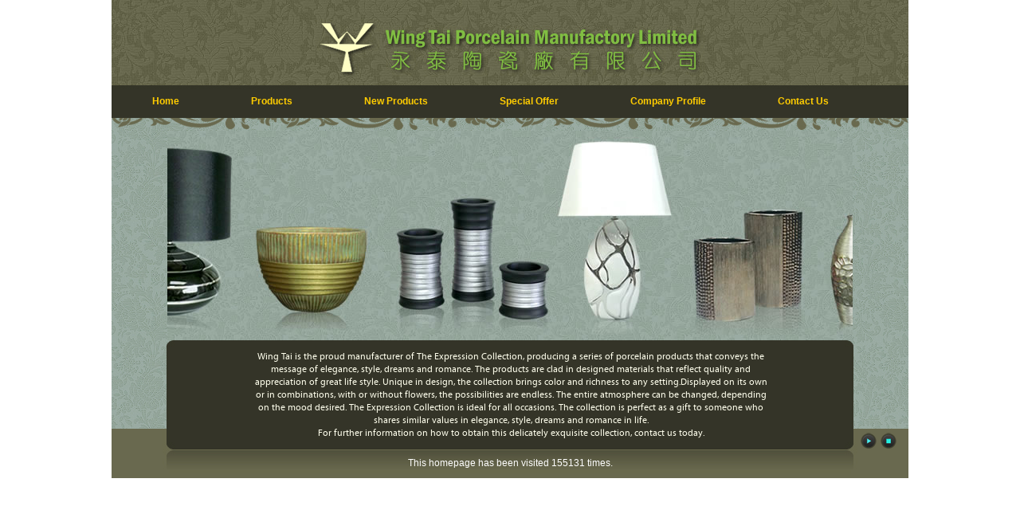

--- FILE ---
content_type: text/html; charset=utf-8
request_url: http://wingtaihk.com/
body_size: 2709
content:
<!DOCTYPE html PUBLIC "-//W3C//DTD XHTML 1.0 Transitional//EN" "http://www.w3.org/TR/xhtml1/DTD/xhtml1-transitional.dtd">
<html xmlns="http://www.w3.org/1999/xhtml">
<head>
<meta http-equiv="Content-Type" content="text/html; charset=utf-8" />
<title>Wing Tai Porcelain Manufactory Limited - Table Lamps Manufacturer, Vases Manufacturer, Photo Frames Manufacturer</title>
<meta name="description" content="description" content="
Hong Kong Manufacturer and Supplier of Table Lamps, Vases, Photo Frames"><meta name="keywords" content="
Table Lamps, Vases, Photo Frames Manufacturer, Supplier, Exporter, Product Catalog, Trader"><link href="css/gen.css" rel="stylesheet" type="text/css" />
<link href="css/template.css" rel="stylesheet" type="text/css" />
<!--<link rel="stylesheet" type="text/css" href="css/jquery.lightbox-0.5.css" media="screen" />-->
<!--[if IE]>
    <style>
    @font-face { 
        font-family: "Myriad Pro";
        src: url("fonts/myriadpro-regular.eot");
    }
    @font-face { 
        font-family: "Franklin Gothic Demi Cond";
        src: url("fonts/fradmcd.eot");
    }
    </style>
<![endif]-->
<style type="text/css">
@font-face { 
    font-family: "Myriad Pro";
    src: url("fonts/myriadpro-regular.ttf") format("truetype");
}
@font-face { 
    font-family: "Franklin Gothic Demi Cond";
    src: url("fonts/fradmcd.ttf") format("truetype");
}
html,body{-webkit-text-size-adjust:none;}
body{margin:0px; padding:0px; font-family:Arial, Helvetica, sans-serif; font-size:12px; background:#fff;}
a,p{margin:0; padding:0;}
ul,li{margin:0; padding:0; list-style:none;}
.box{width:1000px; margin:0 auto; position:relative; z-index:0;}
.box a:link,.box a:visited{text-decoration:none; color:#000;}
.box a:hover{text-decoration:underline;}

.headmenu{position:absolute; top:120px; left:51px;}
#headmenu li{float:left; margin-right:90px;}
#headmenu li a:link,#headmenu li a:hover,#headmenu li a:visited{font-weight:bold; color:#FFCC00;}

.profile{position:absolute; top:12px; left:175px; width:652px; font-family: "Myriad Pro"; line-height:16px; color:#FFFFED; text-align:center;}
#visit{position:absolute; top:147px; left:0; width:1000px; color:#fff; text-align:center;}

#flashlink{position:absolute; top:22px; left:143px; width:726px; height:266px; z-index:10;}
#flashlink a{display:block; float:left; width:130px; height:250px;}

/*JS图片轮换*/
#flash{z-index:5;}
.flash{
	position:relative;
}
.flash ul{
	display:block;position:relative;margin:0;padding:0;
}
.flash ul li {
	position:absolute;display:none;list-style:none;
}
.flash ul li.selected {
	display:block;
}
.flash ul li.stay {
	display:block;
}
.flash ul img{border:0;}

#jMarquee{z-index:10;}
.jMarquee{
	position:relative;
}
.jMarquee ul{
	display:block;position:relative;margin:0;padding:0;
}
.jMarquee ul li {
	list-style:none;float:left;
}
.jMarquee ul li.selected {
	display:block;
}
.jMarquee ul img{border:0;}

/*Product List*/
.prodcat_left1{position:absolute; top:264px; left:65px;}
#prodcat_left1 li{line-height:26px;}
#prodcat_left1 li a,#prodcat_left1 li a:hover,#prodcat_left1 li a:visited{font-family:"Franklin Gothic Demi Cond"; font-size:14px; color:#E9E8DE; text-decoration:underline;}

*html #frame_right{height:420px;}
#nav{margin:20px 0px 20px 30px;}

#musiccontrol{list-style:none;position:absolute;top:6px;left:0px;}
#musiccontrol li{width:20px;height:20px;float:left;}
#musiccontrol li a{display:block;outline:0;}
#musiccontrol li a:hover{background-color:#FFFFC6}
#musiccontrol img{border:0;vertical-align:middle;}
</style>


<script type="text/javascript" src="jquery.js"></script>
<script type="text/javascript" src="scripts/jquery.jMarquee.js"></script>
<script type="text/javascript" src="scripts/jquery.lightbox-0.5.min.js"></script>
<script type="text/javascript">
$(function() {
	//$('#flash').Slider({width:946,height:243,title:'#title',shownum:false});
	$('#jMarquee').jMarquee({
		width:860,   //控制jMarquee的宽度
		height:263,
		direct:'left',
		speed:20,
		pre:'pre',
		next:'next'
	});
});
</script>
</head>
<body>
<div class="box"> 
   
    <div style="position:absolute; left:0px; top:0px; width:1000px; height:148px; background:url(images/index_01.jpg) no-repeat;">
    	<div class="headmenu">
            <ul id="headmenu"> 
              <li><a href="index.php">Home</a></li>
              <li><a href="index.php?c=product">Products</a></li>
              <li><a href="index.php?c=newproducts">New Products</a></li>
			  <li><a href="index.php?c=specialoffer">Special Offer</a></li>
              <!--<li><a href="index.php?c=trade">Trade Shows</a></li>-->
			  <li><a href="index.php?c=aboutus">Company Profile</a></li>
              <li style="margin-right:0px;"><a href="index.php?c=contactus">Contact Us</a></li> 
            </ul> 
        </div>
	</div>
	<div style="position:absolute; left:0px; top:148px; width:1000px; height:279px; background:url(images/index_02.jpg) no-repeat;">
    	<!--<div id="flashlink">
        	<a class="lightbox" href="images/pic/1_l.jpg"></a>
            <a class="lightbox" href="images/pic/2_l.jpg"></a>
            <a class="lightbox" href="images/pic/3_l.jpg"></a>
            <a class="lightbox" href="images/pic/4_l.jpg"></a>
            <a class="lightbox" href="images/pic/5_l.jpg" style="width:188px;"></a>
        </div>
    	<div class="flash" id="flash" style="position:absolute; top:45px; left:36px;">
            <ul>
                <li style="opacity: 1;FILTER: alpha(opacity=100); margin-left:0px;"><img src="images/pic/3.png"/></li>
				<li style="opacity: 0;FILTER: alpha(opacity=0); margin-left:922px;"><img src="images/pic/4.png"/></li>
				<li style="opacity: 0;FILTER: alpha(opacity=0); margin-left:-922px;"><img src="images/pic/2.png"/></li>
				<li style="opacity: 0;FILTER: alpha(opacity=0); margin-left:922px;"><img src="images/pic/5.png"/></li>
				<li style="opacity: 0;FILTER: alpha(opacity=0); margin-left:-922px;"><img src="images/pic/1.png"/></li>
				<li style="opacity: 0;FILTER: alpha(opacity=0); margin-left:922px;"><img src="images/pic/6.png"/></li>
            </ul>
        </div>-->
		<div class="jMarquee" id="jMarquee" style="top:16px; left:70px; overflow: hidden;">
			<div>
				<ul>
					<li style="margin-right:0px"><img src="/images/rollpic.jpg"/></li>
				</ul>
			</div>
		</div>
	</div>
	<div style="position:absolute; left:0px; top:427px; width:1000px; height:173px; background:url(images/index_03.jpg) no-repeat;">
		<div style="position:absolute;right:0;top:110px;width:60px;height:20px;">
	<embed src="bgsound.mp3" autostart="true" loop="3" playcount="true" width="0" height="0" id="music"></embed> 
	<bgsound src="bgsound.mp3" autostart=true loop=infinite id="music">
			<br/>
			<ul id="musiccontrol">
				<li style="margin-right:5px;"><a href="javascript:music.play()"><img src="images/start.png"></a></li>
				<li><a href="javascript:music.stop()"><img src="images/pause.png"></a></li>
			</ul>
			
		</div>
    	<p class="profile">Wing Tai is the proud manufacturer of The Expression Collection, producing a series of porcelain products that conveys the message of elegance, style, dreams and romance. The products are clad in designed materials that reflect quality and appreciation of great life style. Unique in design, the collection brings color and richness to any setting.Displayed on its own or in combinations, with or without flowers, the possibilities are endless. The entire atmosphere can be changed, depending on the mood desired. The Expression Collection is ideal for all occasions. The collection is perfect as a gift to someone who shares similar values in elegance, style, dreams and romance in life. <br>
For further information on how to obtain this delicately exquisite collection, contact us today.</p>
		<p id="visit">This homepage has been visited 155131 times.</p>
	</div>
   
 
</div> 
</body>
</html>

--- FILE ---
content_type: text/css
request_url: http://wingtaihk.com/css/gen.css
body_size: 741
content:
a { color:#2B448F; text-decoration: none}
a:visited {color: #2B448F; text-decoration: none}
a:hover {  color: #A38F77; text-decoration: none}

.c_heading_link:a{color:#FFFFCC; text-decoration: none; bacxkground-color:#669933; font-size: 8pt;}
.c_heading_link:a:hover{color:#996600; text-decoration: none; bacxkground-color:#FFCC00; font-size: 8pt;}
.c_heading_link:a:link{color:#FFFFCC; text-decoration: none; bacxkground-color:#FFCC00; font-size: 8pt;}
.c_heading_link:a:visited{color:#FFFFCC; text-decoration: none; bacxkground-color:#FFCC00; font-size: 8pt;}
.c_heading_link:a:visited:hover{color:#996600; text-decoration: none; bacxkground-color:#FFCC00; font-size: 8pt;}

input { background-color: #FFFFFF; border-top: 1px solid #B2C0EF; border-left: 1px solid #B2C0EF; border-right: 1px solid #B2C0EF; border-bottom: 1px solid #B2C0EF}

textarea {font-size: 10pt;  background-color: #FFFFFF; border-top: 1px solid #B2C0EF; border-left: 1px solid #B2C0EF; border-right: 1px solid #B2C0EF; border-bottom: 1px solid #B2C0EF}

xtable {border-width: 1px; border-color: #B2C0EF}

xtd{border-width: 1px; border-color:#B2C0EF}

.gdesc{}


.add_enquiry_mesg{}

.page_no{}

.product_list{}

.enqiry_box{}

.prev{}

.next{}

.send_btn{}

.s_subject_title{font-size: 11pt;}

.desc_title{font-size: 11pt; }
.desc_info{font-size: 11pt; }

.desc_other_title{font-size: 10pt; text-decoration: underline}
.desc_other_info{font-size: 10pt; }

.m_next_back_product{font-size: 10pt; }
.l_next_back_product{font-size: 10pt; }
.empty_basket{font-size: 10pt; }
.selected{font-size: 7pt; }
.englarg{font-size: 9pt;}

.to_make_checkbox_table{ border-top: 1px solid #B2C0EF; border-left: 1px solid #B2C0EF; border-right: 1px solid #B2C0EF; border-bottom: 1px solid #B2C0EF}
.to_make_checkbox{font-size: 8pt; }

.square_item{font-size: 8pt;}
.remove{font-size: 7pt; height: 20px; width: 39px; margin-top: 0px; margin-right: 0px; margin-bottom: 0px; margin-left: 0px; padding-top: 0px; padding-right: 0px; padding-bottom: 0px; padding-left: 0px; border-top: 1px solid #B2C0EF; border-left: 1px solid #B2C0EF; border-right: 1px solid #B2C0EF; border-bottom: 1px solid #B2C0EF}

.check_box_option{background-color: #f0ffbc; border-top: 0px solid #f0ffbc; border-left: 0px solid #f0ffbc; border-right: 0px solid #f0ffbc; border-bottom: 0px solid #f0ffbc}

.marquee_text{}

.marquee_text a img{ /*image border color*/
border: 1px solid #ccc;
}

.marquee_text a:hover img{ /*image border hover color*/
border: 1px solid #B2C0EF;
}

.marquee_text a:hover{
color: red; /* Dummy definition to overcome IE bug */
}

.high_light_border img{
border: 1px solid #ccc;
}

.high_light_border:hover img{
border: 1px solid navy;
}

.high_light_border:hover{
color: red; /* Dummy definition to overcome IE bug */
}


h1{font-size:12px; font-weight:normal; display:inline;}

--- FILE ---
content_type: text/css
request_url: http://wingtaihk.com/css/template.css
body_size: 1121
content:
/*780px|||#000|||#006699||| ||| |||#000|||#000|||#006699|||#999||| ||| |||#000|||420px|||240px|||100%|||200px|||270px|||230px|||500px||| ||| ||| |||#000|||#006699|||0px|||0px|||500px|||100px|||100px|||#fff|||230px|||40px|||-35px|||red|||#000|||1px|||#000|||#eee|||#ccc*/

/****************************** global ******************************/
.rightcontent{width:750px; padding-top:0px; margin:auto;} /* right content*/
.rightcontent a, .rightcontent a:visited{color:#000; text-decoration:none;}
.rightcontent a:hover{color:#006699; text-decoration:none;}
.righttitlebg{background-color: ; border-bottom:0px   solid;} /*right content head bgcolor*/
.righttitle{text-align:left; padding-top:9px; color:#000; font-weight:normal; height:32px;}
.righttitle a, .righttitle a:visited{color:#000; text-decoration:none;}
.righttitle a:hover{color:#006699; text-decoration:none;}
.div_split{border-top:1px #999 dashed;margin:0px 5px 0px 5px; }

/****************************** l_photo ******************************/
.desc_box{background-color: ; xborder:1px   solid; width:500px; margin:auto; color:#000;} /*l_photo detail bgcolor*/
.item_no{}
.l_next_back_product {font-size:14px;}
.l_next_back_product {line-height:16px; height:16px;}

/****************************** s_photo ******************************/
.s_product_box{width:100px; padding:2px; float:left; min-height:100px;}/*the box include product box*/
*html .s_product_box{height:100px;}
.s_show_photo{text-align:center; padding:3px;}/*set the s_photo center*/
.s_desc{display:none; width:230px; position:absolute; margin-left:40px; margin-top:-35px; background-color:#fff;}/*hidden s_desc div*/
.s_desc:hover{display:block;}
.btn_box a, .btn_box a:visited, .btn_box a:hover{color:red; text-decoration:none;}
.s_desc_top1{background-image:url(../template/mpbg1a.jpg); height:30px; width:9px; background-repeat:no-repeat; float:left;}
.s_desc_top2{background-image:url(../template/mpbg1b.jpg); height:30px;}
.s_desc_top3{background-image:url(../template/mpbg1c.jpg); height:30px; width:9px; background-repeat:no-repeat; float:right;}
.btn_box a, .btn_box a:visited, .btn_box a:hover{color:red; text-decoration:none;}
.s_desc_bottom1{background-image:url(../template/mpbg2a.jpg); height:30px; width:9px; background-repeat:no-repeat; float:left;}
.s_desc_bottom2{background-image:url(../template/mpbg2b.jpg); height:30px;}
.s_desc_bottom3{background-image:url(../template/mpbg2c.jpg); height:30px; width:9px; background-repeat:no-repeat; float:right;}
.s_desc_middle{background-color:#fff;}
.s_img_hover{border:1px solid #000;}

/****************************** m_photo ******************************/
.m_product_box{width:100%; min-height:240px;}/*the box include product box*/
*html .m_product_box{height:240px;}
.show_photo{width:200px;}/*width of m_photo box*/
.show_photo_detail{margin-left:200px; margin-right:130px;}/*width of m_photo detaile box*/
.itemno{color:#000;}

/****************************** basket ******************************/
.basket_box{float:left; width:230px; min-height:270px;}
*html .basket_box{height:270px;}

/****************************** about us / contact us / newsdesk / new products ******************************/
.content_box{min-height:500px; padding:10px;}
*html .content_box{height:500px; padding:10px;}

/****************************** footer ******************************/
.footer1{background-color: ; height:6px; line-height:6px;}
.footer2{background-color: ; height:8px; line-height:8px;}
.footer3{text-align:center; background-color: ; color:#000; height:30px; line-height:30px;} /*copy right bgcolor*/
.footer3 a,.footer3 a:visited,.footer3 a:hover{color:#006699; text-decoration:none;}

/****************************** bottom ******************************/
.loopimg img{border:1px #ccc solid;}
.bottom_loop_div{margin-top:10px; margin-bottom:10px; margin-left:15px;} /*bottom product box*/
.page_list_a{padding:2px 2px 2px 2px; xbackground-color:#eee; xborder:1px #000 solid;}
.pagelist_hover{xbackground-color:#ccc; xborder:1px #000 solid;}
.page_list_a_bold{padding:2px 2px 2px 2px; font-weight:bolder; color:red;font-size:16px;}

/****************************** enquiry ******************************/
.enquiry_product{border:1px #000 solid; margin-top:2px; width:300px;}


--- FILE ---
content_type: application/javascript
request_url: http://wingtaihk.com/scripts/jquery.jMarquee.js
body_size: 1073
content:
(function($) {
	$.fn.jMarquee=function(options) {
		var settings = {
			width:'300px',
			height:'100px',
			direct:'right',
			speed:20,
			pre:'pre',
			next:'next',
			hStop:false
		};
		options = options || {};
        $.extend(settings, options);
		/*set CSS*/
		var objThis = $(this);
		var li_ = objThis.find('ul li');
		var itemsCount = li_.length;
		if (itemsCount<=0) return;
		var objcon = objThis.find('ul');
		var objDiv = objThis.find('div');
		$('img').css('vertical-align','top');
		objcon.html(objcon.html()+objcon.html());    //��������
		var tempImg = new Image();
		tempImg.src = objcon.find('li:eq(0) img').attr('src');
		if (tempImg.complete) objcon.find('img').css({width:tempImg.width,height:tempImg.height});
		function setCSS(obj,w,h,dir){
			var li_ = objThis.find('ul li');
			var itemsCount = li_.length;
			if (itemsCount<=0) return;
			//����ʱ�Ŀ���
			if (dir=='left'||dir=='right'){
				obj.find('ul li').css('float','left');
				objDiv.css({
					'width':4250+"px",
					'height':li_.height()
				});
			}else{
				objDiv.css({
					'width':li_.width(),
					'height':parseInt(li_.height())*itemsCount
				});
			}
			obj.css({
				'overflow':'hidden',
				'width':settings.width,
				'height':settings.height
			});
		}
		switch (settings.direct){
			case 'up':setCSS(objThis,settings.width,settings.height,'up');break;
			case 'down':setCSS(objThis,settings.width,settings.height,'down');break;
			case 'right':setCSS(objThis,settings.width,settings.height,'right');break;
			default:setCSS(objThis,settings.width,settings.height,'left');break;
		}
		var fixw_ = objDiv.width()/2; //objDiv.width()/2+20;  ������
		var fixh_ = objDiv.height()/2;
		
		/*button*/
		var preButton = $('#'+settings.pre);
		if (preButton!=undefined)
			preButton.click(function (){
				settings.direct = 'left';
			});
		var nextButton = $('#'+settings.next);
		if (nextButton!=undefined)
			nextButton.click(function (){
				settings.direct = 'right';
			});
		return this.each(function(){
			//main code
			var animateFunc = function (){
				container = document.getElementById('jMarquee')?document.getElementById('jMarquee'):jMarquee;
				switch (settings.direct){
					case 'up':
						if (container.scrollTop>=fixh_)  //top��������
							container.scrollTop = 0;
						else
							container.scrollTop++;
						break;
					case 'down':
						if (container.scrollTop<=0)
							container.scrollTop = fixh_;
						else
							container.scrollTop--;
						break;
					case 'right':
						if (container.scrollLeft<=0)
							container.scrollLeft = fixw_;  //right��������
						else
							container.scrollLeft--;
						break;
					default:
						if (container.scrollLeft>=fixw_)    //   left��������
							container.scrollLeft =0;
						else
							container.scrollLeft++;
						break;
				}
			}
			var startjM = function(){
				if (settings.hStop){
					objThis.hover(function (){
						if (jM) clearInterval(jM);
					},function (){
						jM = setInterval(animateFunc,settings.speed);
					});
				}
				var jM = setInterval(animateFunc,settings.speed);
			}
			startjM.apply();
		});
	};
})(jQuery);